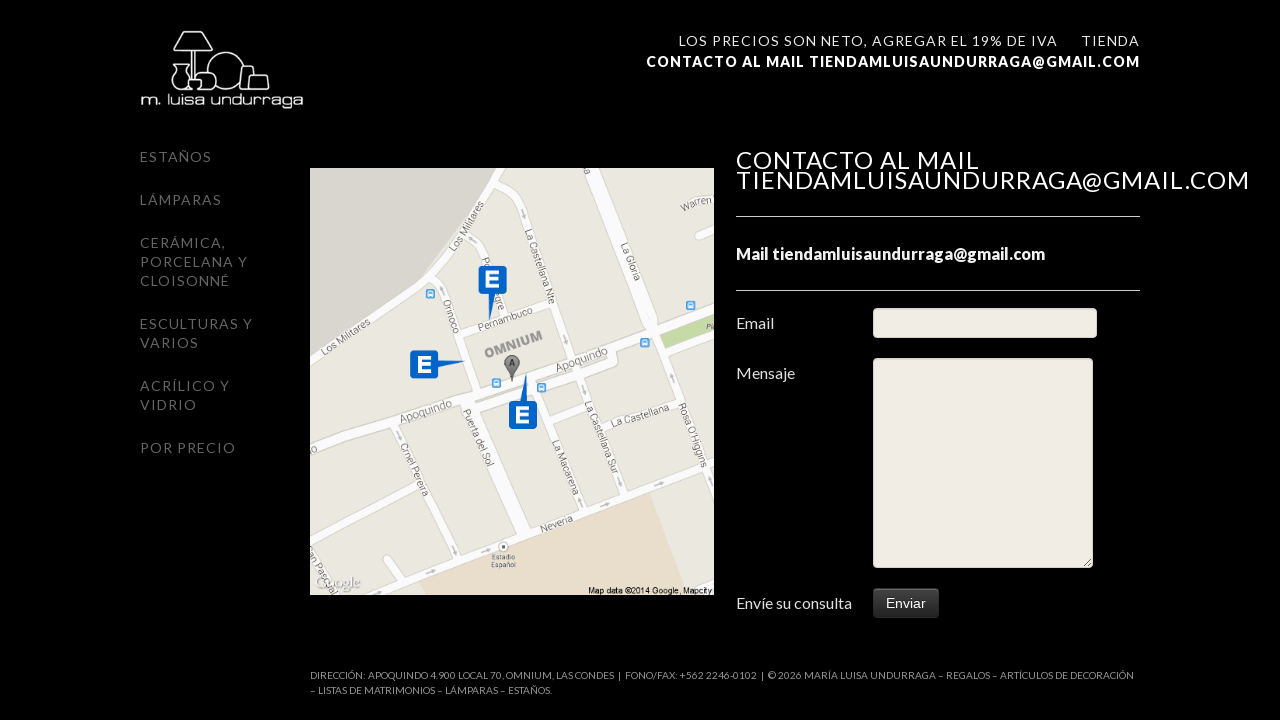

--- FILE ---
content_type: text/html; charset=UTF-8
request_url: http://www.mluisaundurraga.cl/contacto/
body_size: 12074
content:
<!DOCTYPE HTML>
<!--[if IEMobile 7 ]><html class="no-js iem7" manifest="default.appcache?v=1"><![endif]--> 
<!--[if lt IE 7 ]><html class="no-js ie6" lang="en"><![endif]--> 
<!--[if IE 7 ]><html class="no-js ie7" lang="en"><![endif]--> 
<!--[if IE 8 ]><html class="no-js ie8" lang="en"><![endif]--> 
<!--[if (gte IE 9)|(gt IEMobile 7)|!(IEMobile)|!(IE)]><!--><html class="no-js" lang="en"><!--<![endif]-->
<head>
    <title>María Luisa Undurraga &#8211; Regalos &#8211; Artículos de Decoración &#8211; Listas de Matrimonios &#8211; Lámparas &#8211; Estaños | Contacto al mail tiendamluisaundurraga@gmail.com</title>
    <meta charset="UTF-8" />
    <meta http-equiv="X-UA-Compatible" content="IE=edge,chrome=1">
    <meta name="viewport" content="width=device-width, initial-scale=1.0"><!-- Remove if you're not building a responsive site. (But then why would you do such a thing?) -->
    
    <meta http-equiv="cache-control" content="max-age=0" />
    <meta http-equiv="cache-control" content="no-cache" />
    <meta http-equiv="expires" content="0" />
    <meta http-equiv="expires" content="Tue, 01 Jan 1980 1:00:00 GMT" />
    <meta http-equiv="pragma" content="no-cache" />
    	
    
            
    <link href='http://fonts.googleapis.com/css?family=Lato:400,900,400italic' rel='stylesheet' type='text/css'>
    
    <link rel="stylesheet" href="http://www.mluisaundurraga.cl/wp/wp-content/themes/mlusite/css/bootstrap.min.css">
		<link rel="stylesheet" type="text/css" href="http://www.mluisaundurraga.cl/wp/wp-content/themes/mlusite/fancybox/source/jquery.fancybox.css?v=2.1.5" media="screen" />
    <link rel="stylesheet" type="text/css" href="http://www.mluisaundurraga.cl/wp/wp-content/themes/mlusite/css/jquery.bxslider.css" media="screen" />
    <link rel="stylesheet" href="http://www.mluisaundurraga.cl/wp/wp-content/themes/mlusite/css/main.css">
    
    
    <!-- RESPONSIVE STYLES-->
    
    <link rel="stylesheet" href="http://www.mluisaundurraga.cl/wp/wp-content/themes/mlusite/css/main.responsive.css">
    
    
    
    <link rel="stylesheet" href="http://www.mluisaundurraga.cl/wp/wp-content/plugins/bwp-minify/min/?f=wp/wp-content/themes/mlusite/style.css">
    
    <link rel="pingback" href="http://www.mluisaundurraga.cl/wp/xmlrpc.php" />
    
    <link rel="shortcut icon" href="http://www.mluisaundurraga.cl/favicon.ico" type="image/x-icon"/>
	<link rel="icon" href="http://www.mluisaundurraga.cl/favicon.ico" type="image/x-icon"/>
    
   

    
    <script src="http://www.mluisaundurraga.cl/wp/wp-content/themes/mlusite/js/modernizr-2.6.2-respond-1.1.0.min.js"></script>
    
     <script type="text/javascript">
	var nav_precio_set = false;
    </script>
    
    <link rel="alternate" type="application/rss+xml" title="María Luisa Undurraga - Regalos - Artículos de Decoración - Listas de Matrimonios - Lámparas - Estaños &raquo; Contacto al mail tiendamluisaundurraga@gmail.com RSS de los comentarios" href="http://www.mluisaundurraga.cl/contacto/feed/" />
<link rel="EditURI" type="application/rsd+xml" title="RSD" href="http://www.mluisaundurraga.cl/wp/xmlrpc.php?rsd" />
<link rel="wlwmanifest" type="application/wlwmanifest+xml" href="http://www.mluisaundurraga.cl/wp/wp-includes/wlwmanifest.xml" /> 
<link rel='prev' title='Tienda' href='http://www.mluisaundurraga.cl/tienda/' />
<link rel='next' title='Por Precio' href='http://www.mluisaundurraga.cl/por-precio/' />
<meta name="generator" content="WordPress 3.7.39" />
<link rel='canonical' href='http://www.mluisaundurraga.cl/contacto/' />
<link rel='shortlink' href='http://www.mluisaundurraga.cl/?p=526' />
	<style type="text/css">.recentcomments a{display:inline !important;padding:0 !important;margin:0 !important;}</style>
    
</head>




<body class="page page-id-526 page-template page-template-page-contacto-php mluisa contacto">


<header>
	<div class="container">
		<div class="row-fluid">
			<div class="span3">
				<h1 style="display:none;"><a href="http://www.mluisaundurraga.cl"><span>María Luisa Undurraga &#8211; Regalos &#8211; Artículos de Decoración &#8211; Listas de Matrimonios &#8211; Lámparas &#8211; Estaños</span></a></h1>
				<div class="inicio-logo"><a href="http://www.mluisaundurraga.cl"><img src="http://www.mluisaundurraga.cl/wp/wp-content/themes/mlusite/img/logo_mluisa.png" alt="Maria Luisa Undurraga"></a></div>
			</div>
          	<div class="span9"><div class="menu-nav_global-container"><ul id="menu-nav_global" class="menu"><li id="menu-item-531" class="menu-item menu-item-type-post_type menu-item-object-page menu-item-531"><a href="http://www.mluisaundurraga.cl/">LOS PRECIOS SON NETO, AGREGAR el 19% DE IVA</a></li>
<li id="menu-item-532" class="menu-item menu-item-type-post_type menu-item-object-page menu-item-532"><a href="http://www.mluisaundurraga.cl/tienda/">Tienda</a></li>
<li id="menu-item-534" class="menu-item menu-item-type-post_type menu-item-object-page current-menu-item page_item page-item-526 current_page_item menu-item-534"><a href="http://www.mluisaundurraga.cl/contacto/">Contacto al mail tiendamluisaundurraga@gmail.com</a></li>
</ul></div>            </div>
        </div>
    </div>
</header>

<article class="site-article">





<div class="container container-page">
    <div class="row-fluid">
          <div class="span2">
            <ul class="categories-header-desktop">
              	<li class="cat-item cat-item-2"><a href="http://www.mluisaundurraga.cl/category/estanos/" title="
Composición
Es una mezcla de metales de los cuales el estaño es siempre la proporción más elevada. Como el oro y la plata, es muy blando para ser usado solo, debe ser mezclado con otro metal.
Nuestros estaños contienen como base 93 a 95% de estaño complementando con 5/7% de antimonio y cobre que les dan la dureza requerida.
Nuestros artículos en todas las fases de producción son trabajados a mano y por lo tanto PUEDEN TENER pequeñas variaciones y desperfectos comunes de todo trabajo artesanal.
Nuestros productos están garantizados libres de plomo y nuestra marca JS X MG significa puramente eso, SU GARANTÍA.
Su conservación
El estaño de uso diario debe ser limpiado con jabón y agua caliente de la misma manera que el cristal y secado con un paño seco para evitar la formación de las manchas de las gotitas de agua.
Después de varios meses el estaño brillante tiende a perder su brillo –una acción normal- pero esta condición puede ser corregida fácilmente limpiando el artículo con productos como “3 en 1” y luego lavando con jabón y agua caliente, lo cual asegura sacar el gusto de las pastas de limpieza.

Estaño Brillante: Limpiar con Brasso.
Estaño Opaco: Limpiar con Alcohol.
Lavar con agua y jabón.
Secar con paño suave.

Algunas generalidades a tomar en cuenta

En su estado original es brillante como plata y prácticamente no necesita mantenimiento.
NO se puede colocar sobre el fuego ni horno.
Es inerte al gusto.
Estaño opaco NO debe ser lustrado ya que se transformará en brillante.

">Estaños</a>
</li>
	<li class="cat-item cat-item-3"><a href="http://www.mluisaundurraga.cl/category/lamparas/" title="Ver todas las entradas archivadas en Lámparas">Lámparas</a>
</li>
	<li class="cat-item cat-item-7"><a href="http://www.mluisaundurraga.cl/category/ceramica-porcelana-y-cloisonne/" title="Ver todas las entradas archivadas en Cerámica, Porcelana y Cloisonné">Cerámica, Porcelana y Cloisonné</a>
</li>
	<li class="cat-item cat-item-6"><a href="http://www.mluisaundurraga.cl/category/esculturas-y-varios/" title="Ver todas las entradas archivadas en Esculturas y varios">Esculturas y varios</a>
</li>
	<li class="cat-item cat-item-5"><a href="http://www.mluisaundurraga.cl/category/acrilico-y-vidrio/" title="Ver todas las entradas archivadas en Acrílico y vidrio">Acrílico y vidrio</a>
</li>
              <li class="page_item page-item-565"><a href="http://www.mluisaundurraga.cl/por-precio/">Por Precio</a></li>
            </ul>
          </div>

        <div class="span5">
        
        
        
        <div class="thumb-single">
        
        
        <p>&nbsp;</p>
			<div d="text-2" class="widget widget_text">			<div class="textwidget"><a href="http://goo.gl/maps/v6fPV" class="mapa"><img src="http://www.mluisaundurraga.cl/wp/wp-content/uploads/2014/01/mapa.png" alt="mapa"></a></div>
		</div>     
        
        
      </div>

        </div>
        
        <div class="span5">
        <h2>Contacto al mail tiendamluisaundurraga@gmail.com</h2>
        <hr>
        	<h3>Mail tiendamluisaundurraga@gmail.com</h3>
<hr />
<div class="wpcf7" id="wpcf7-f528-p526-o1"><form action="/contacto/#wpcf7-f528-p526-o1" method="post" class="wpcf7-form form-horizontal" novalidate="novalidate">
<div style="display: none;">
<input type="hidden" name="_wpcf7" value="528" />
<input type="hidden" name="_wpcf7_version" value="3.6" />
<input type="hidden" name="_wpcf7_locale" value="es_ES" />
<input type="hidden" name="_wpcf7_unit_tag" value="wpcf7-f528-p526-o1" />
<input type="hidden" name="_wpnonce" value="a3411168f3" />
</div>
<div class="control-group">
<div class="row-fluid">
<div class="span4"><label class="control-label" for="text_nombre">Email</label></div>
<div class="span8">
<div class="controls"><span class="wpcf7-form-control-wrap text_email"><input type="text" name="text_email" value="" size="40" class="wpcf7-form-control wpcf7-text wpcf7-validates-as-required input-large" aria-required="true" aria-invalid="false" /></span></div>
</div>
</div>
</div>
<div class="control-group">
<div class="row-fluid">
<div class="span4"><label class="control-label" for="text_mensaje">Mensaje</label></div>
<div class="span8">
<div class="controls"><span class="wpcf7-form-control-wrap text_mensaje"><textarea name="text_mensaje" cols="40" rows="10" class="wpcf7-form-control wpcf7-textarea wpcf7-validates-as-required" aria-required="true" aria-invalid="false"></textarea></span></div>
</div>
</div>
</div>
<div class="control-group">
<div class="row-fluid">
<div class="span4"><label class="control-label" for="singlebutton">Envíe su consulta</label></div>
<div class="span8">
<div class="controls"><input type="submit" value="Enviar" class="wpcf7-form-control wpcf7-submit btn btn-inverse" id="singlebutton" /></div>
</div>
</div>
</div>
<div class="wpcf7-response-output wpcf7-display-none"></div></form></div>
                    </div>
        
        
    </div>
</div>









	</article>

    <footer class="site-footer">
        <div class="container" id="container-footer">
            <div class="row-fluid">
                <div class="span10 offset2">
                <p>Direcci&oacute;n: Apoquindo 4.900 local 70, Omnium, Las Condes&nbsp;&nbsp;|&nbsp;&nbsp;Fono/Fax: +562 2246-0102&nbsp;&nbsp;|&nbsp;&nbsp;&copy; 2026 María Luisa Undurraga &#8211; Regalos &#8211; Artículos de Decoración &#8211; Listas de Matrimonios &#8211; Lámparas &#8211; Estaños.</p></div>
            </div>
        </div>
    </footer>





    
<script src="//ajax.googleapis.com/ajax/libs/jquery/1.9.1/jquery.min.js"></script>
<script>window.jQuery || document.write('<script src="http://www.mluisaundurraga.cl/wp/wp-content/themes/mlusite/js/jquery-1.9.1.min.js"><\/script>')</script>
<script src="http://www.mluisaundurraga.cl/wp/wp-content/themes/mlusite/js/bootstrap.min.js"></script>


<script src="http://www.mluisaundurraga.cl/wp/wp-content/themes/mlusite/js/plugins.js"></script>
<script src="http://www.mluisaundurraga.cl/wp/wp-content/themes/mlusite/js/main.js"></script>


<script type="text/javascript">
  var _gaq = _gaq || [];
  _gaq.push(['_setAccount', 'UA-46108915-1']);
  _gaq.push(['_trackPageview']);

  (function() {
    var ga = document.createElement('script'); ga.type = 'text/javascript'; ga.async = true;
    ga.src = ('https:' == document.location.protocol ? 'https://ssl' : 'http://www') + '.google-analytics.com/ga.js';
    var s = document.getElementsByTagName('script')[0]; s.parentNode.insertBefore(ga, s);
  })();
</script>     

	</body>
</html>

--- FILE ---
content_type: text/css
request_url: http://www.mluisaundurraga.cl/wp/wp-content/themes/mlusite/css/main.css
body_size: 13465
content:
/* ==========================================================================
   Author's custom styles
   ========================================================================== */

body {
	padding: 0;
	margin: 0;
	font-family: 'Lato', Arial, Helvetica, sans-serif;
	color: #E0E0E0;
	font-size: 13px;
	background-color: #000;
}
.inicio-logo img {
	width: 100%
}
.container-page p {
	font-size: 12px;
	line-height: 18px;
	;
}
h2, h3 {
	color: #F1F1F1;
}
.page h2 {
	font-size: 18px;
}

body.mluisa a {
	color: #CCC;
}

body.mluisa a:hover {
	color: #FFF;
	text-decoration: none;
}
body.mluisa a:hover, a:active, a:focus {
	outline: 0;
}
.img-home {
	text-align: center;
	padding-top: 5%;
}
header {
	padding: 0 0;
}
header h1 {
	height: 52px;
	margin: 0;
	font-weight: normal;
	font-size: 16px;
	line-height: 57px;
	float: left;
	margin-bottom: 15px;
}
header h1 a {
	height: 52px;
	margin: 0;
	text-transform: uppercase;
	color: #FFF;
	font-size: 16px;
	font-weight: normal;
	letter-spacing: 1px;
	display: inline-block;
}
header h1 a:hover {
	text-decoration: none;
	color: #333;
}
h2 {
	font-size: 24px;
	letter-spacing: 1px;
	color: #fff;
	font-weight: normal;
	margin-top: 0;
	text-transform: uppercase;
}
div.posts_portafolio {
	border: 1px solid #CCC;
	padding: 10px;
	overflow: hidden;
	margin-bottom: 20px;
	background-color: #000;
}
div.posts_portafolio h3 {
	text-transform: uppercase;
	font-size: 12px;
	letter-spacing: 1px;
	color: #333;
	line-height: 130%;
	margin-bottom: 10px;
}
div.posts_portafolio p {
	line-height: 145%;
}
div.thumb {
	overflow: hidden;
}
article {
}
span.post-data {
	color: #999
}
footer {
	margin: 10px 0 30px 0;
	font-size: 8px;
	color: #999;
	padding: 10px;
}
hr {
	border-top: 1px solid #CCC;
}
/* Theme Custom Styles */

body.mluisa header {
	padding-top: 30px;
	margin-bottom: 40px;
}
.inicio-logo {
	width: 70%;
	margin: 0;
}
ul.categories-header-desktop {
	float: none;
	margin-top: -3px;
	margin-left: 0;
	position:absolute;
	z-index:3000;
}
ul.categories-header-desktop li {
	/*float: left;*/
	margin-right: 10px;
	list-style: none;
	margin-bottom: 24px;
	font-size: 14px;
	line-height: 19px;
}

ul.categories-header-desktop li.cat-item-precio a {
	position:absolute;
	z-index:1000;
	}
	
ul.categories-header-desktop .cat-item-precio .items-por-precio li a { position:relative; color:#D2D2D2; font-weight:100 !important;}
ul.categories-header-desktop .cat-item-precio .items-por-precio li a:hover{ color:#fff !important;}
ul.categories-header-desktop ul.items-por-precio {
	display:none;
	position: absolute;
	top: -254px;
	left: -12px;	
	width: 125px;
	height:auto;
	padding: 12px 12px 35px 12px;
    z-index: 400;
    background-color: #333;
}
.items-por-precio li a {font-weight:100 !important;}

ul.categories-header-desktop ul.items-por-precio li { line-height:17px; margin-bottom:8px;}

:first-child .shadow {text-shadow: 1px 1px 2px rgba(0, 0, 0, 0.75); color:#fff;}
 
ul.categories-header-desktop li a {
	text-transform: uppercase;
	letter-spacing: 1px;
	color: #666;
	font-size: 14px;
}
ul.categories-header-desktop li.current-cat a,
ul.categories-header-desktop li.current_page_item a,
ul.categories-header-desktop li a:hover {
	color: #FFF;
	text-decoration: none;
}
ul#menu-nav_global {
	/*margin-top: 20px;*/
	margin-left: 0;
	text-align: right;
}
ul#menu-nav_global li {
	margin-left: 20px;
	list-style: none;
	display: inline-block;
	text-align: center;
}
ul#menu-nav_global li a {
	text-transform: uppercase;
	letter-spacing: 1px;
	color: #EAEAEA;
	font-size: 14px;
	line-height: 20px;
}
ul#menu-nav_global li a:hover {
	color: #FFF;
	text-decoration: none;
}
ul#menu-nav_global li.current-menu-item a {
	font-weight: 900;
	color: #fff;
}


ul.categories-header-desktop li.current-cat,
ul.categories-header-desktop li.current_page_item {font-weight:900;}


img.attachment-imagen-destacada {
	width: 100%;
	height: auto
}
.product-6 {
	height: 200px;
	margin-bottom: 20px;
	overflow: hidden;
}
.product-6 img {
	width: 100%;
	height: 200px;
}
/*carousel*/

.carousel-indicators li {
	cursor: pointer;
}
.carousel-inner .item img {
	width: 100%;
}
/*carousel productos*/

#productosCarousel .carousel-indicators {
	position: absolute;
	top: 450px;
	right: 80px;
	z-index: 5;
	margin: 0;
	list-style: none;
}
#productosCarousel .carousel-control {
	top: 0;
	left: -30px;
	width: 30px;
	height: 100%;
	margin-top: 0;
	font-size: 60px;
	font-weight: 100;
	line-height: 350px;
	background: #222222;
	border: 0px;
	-webkit-border-radius: 0px;
	-moz-border-radius: 0px;
	border-radius: 0px;
}
#productosCarousel .carousel-control.right {
	left: auto;
	right: -30px;
}
#carousel-prev, #carousel-next {
	background: transparent !important;
	outline: 0;
}
#carousel-prev:hover, #carousel-prev:active, #carousel-prev:focus, #carousel-next:hover, #carousel-next:active, #carousel-next:focus {
	background: transparent !important;
}

.center {text-align:center;}

.cycle-slideshow { width: 100%;height: auto}
.cycle-slideshow img { width: 100%; height: auto }

/*.slide-container, .cycle-slide {
	width: 100%;
	height: 400px;
	color: #FFF;
	overflow: hidden;
}
.cycle-slide .span4 {
	margin-bottom: 20px;
}
.cycle-control-box {
	position: relative;
}
.cycle-control-box span {
	visibility: hidden;
}
.cycle-control-box #prev, .cycle-control-box #next {
	display: block;
	width: 32px;
	height: 32px;
	position: absolute;
	z-index: 5000;
	top: -228px;
}
.cycle-control-box #prev {
	background-position: 0 0;
	background-attachment: scroll;
	background-image: url(../img/prev_off.png);
	background-repeat: no-repeat;
	left: -32px;
}
.cycle-control-box #next {
	background-position: 0 0;
	background-attachment: scroll;
	background-image: url(../img/next_off.png);
	background-repeat: no-repeat;
	right: -32px;
}
.cycle-control-box #prev:hover {
	background-image: url(../img/prev.png);
}
.cycle-control-box #next:hover {
	background-image: url(../img/next.png);
}
*/.row-fluid div:nth-child(4) {
	margin-left: 0 !important;
}

.producto-single {
}
.producto-single .lista-cats {
	margin: 0;
	padding: 0;
	line-height: 16px;
	text-transform: uppercase;
	font-size: 11px;
}
.producto-single .lista-cats a {
	color: #C9C9C9;
}
.producto-single .lista-cats a:hover, .producto-single .lista-cats a:active {
	color: #fff;
}
.producto-single hr {
	color: #919191;
}
p.post-data {
	margin: 0;
	padding: 0;
	line-height: 22px;
	text-transform: uppercase;
	font-size: 12px;
	color: #C9C9C9;
}
p.post-data-value {
	margin: 0;
	padding: 0;
	color: #EEE;
	font-size: 12px;
}
.Codigo {padding-bottom:0px; border-bottom:1px solid #666; margin-bottom:10px;}
#container-footer {
	margin-top: 30px;
}
#container-footer p {
	margin: 0;
	padding: 0;
	line-height: 15px;
	text-transform: uppercase;
	font-size: 10px;
	color: #959595;
}
.switch-buttons {
	text-align: right;
	position: relative;
}
.switch {
	display: inline-block;
	width: 26px;
	margin-left: 8px;
	top: -16px;
}
.switch img {
	width: 100%;
	height: auto;
}
.single-view-button {
}
.single-view-button a {
}
.single-view-button a:hover, .single-view-button a:active {
}
.mosaic-view-button {
}
.mosaic-view-button a {
}
.mosaic-view-button a:hover, .mosaic-view-button a:active {
}
.carousel-control {
	position: absolute;
	top: 40%;
	left: 15px;
	width: 40px;
	height: 40px;
	margin-top: -20px;
	font-size: 60px;
	font-weight: 100;
	line-height: 30px;
	color: #ffffff;
	text-align: center;
	background: #222222;
	border: 3px solid #ffffff;
	-webkit-border-radius: 23px;
	-moz-border-radius: 23px;
	border-radius: 23px;
	opacity: 0.5;
	filter: alpha(opacity=50);
}
.carousel-control.right {
	left: auto;
	right: 15px;
}
.carousel-control:hover, .carousel-control:focus {
	color: #ffffff;
	text-decoration: none;
	opacity: 0.9;
	filter: alpha(opacity=90);
}
.post-nav-links {
	height: 1px;
	width: 100%;
	position: absolute;
	z-index: 6000;
	overflow: visible;
}
.post-nav-links a {
	outline: 0;
	width: 24px;
	color: #FFF;
	text-decoration: none;
	-ms-filter: "progid:DXImageTransform.Microsoft.Alpha(Opacity=50)";
	/* IE 5-7 */
	filter: alpha(opacity=50);
	/* Netscape */
	-moz-opacity: 0.5;
	/* Safari 1.x */
	-khtml-opacity: 0.5;
	/* Good browsers */
	opacity: 0.5;
}
.post-nav-links a:hover, .post-nav-links a:active, .post-nav-links a:focus {
	outline: 0;
	-ms-filter: "progid:DXImageTransform.Microsoft.Alpha(Opacity=90)";
	/* IE 5-7 */
	filter: alpha(opacity=90);
	/* Netscape */
	-moz-opacity: 0.9;
	/* Safari 1.x */
	-khtml-opacity: 0.9;
	/* Good browsers */
	opacity: 0.9;
}
.post-nav-links .nav-block {
	position: relative
}
.post-nav-links .prev-link, .post-nav-links .next-link {
	position: absolute;
	top: 165px;
	font-size: 60px;
}
.post-nav-links .prev-link {
	right: -30px;
}
.post-nav-links .prev-link a {
}
.post-nav-links .next-link {
	left: 135px;
}
.post-nav-links .next-link a {
}
.post-nav-links .prev-link a:hover, .post-nav-links .prev-link a:active {
}
.post-nav-links .next-link a:hover, .post-nav-links .next-link a:active {
}

.product-container {
	position:relative;
	cursor:pointer;
	}

.product-6 a {
	display: block;
	text-align: center;
	overflow: hidden;
	height: 200px;
	position:absolute;
	top:0;
	left:0;
	z-index:10;
}
.product-6 a img {
	height: auto;
}

.product-6 .product-label {
	height: 200px;
	position:absolute;
	padding:0;
	top:110px;
	left:0;
	z-index:11;
	width:100%;
	display:none;
	background-image:url(../img/bg-product-label.png);
	background-repeat:repeat;
	
	
}


.product-6 .product-label h4  {
	font-size:14px;
	color:#fff;
	font-weight:100;
	text-transform:uppercase;
	padding:10px 10px 0px 10px !important;
	margin:0;
	padding:0;
	position:absolute;
	z-index:10000;
	
}


.product-6 {height:200px;}


.switch a {display:inline-block;}
.switch a.current {
	
	filter: alpha(opacity=30);
	/* Netscape */
	-moz-opacity: 0.30;
	/* Safari 1.x */
	-khtml-opacity: 3.20;
	/* Good browsers */
	opacity: 0.30;

	
	}

.switch a.curren:hover,
.switch a.current:active,
.switch a.current:focus{
	
	filter: alpha(opacity=50);
	/* Netscape */
	-moz-opacity: 0.50;
	/* Safari 1.x */
	-khtml-opacity: 0.50;
	/* Good browsers */
	opacity: 0.50;

	
	
}



.thumb-single img {}

.container-page .span6 > h2:nth-child(1),
.span5:nth-child(3) > h2:nth-child(1){
    margin-top: 0px;
    padding-top: 0px;
    font-size: 24px;
    line-height: 20px;
	overflow:visible;
	padding-bottom:10px;
	font-weight:normal;
}






.thumb-single img {display:none;}


textarea, input[type="text"], input[type="password"], input[type="datetime"], input[type="datetime-local"], input[type="date"], input[type="month"], input[type="time"], input[type="week"], input[type="number"], input[type="email"], input[type="url"], input[type="search"], input[type="tel"], input[type="color"], .uneditable-input {
    background-color: #F1EDE5;
    border-color:#D8CFC6;
}

body.mluisa .control-label,
body.mluisa .controls {
	float:none;
	margin:0;
	text-align:left;
	clear:both;
}

.gmw-thumbnail-map img {max-width:100%; width:100%}



body.page-id-524 #navlist {
padding-left: 0;
margin-left: 0em;
margin-top:1em;
margin-right:0em;
margin-bottom:1em;
border-bottom: 1px solid #333;
}

body.page-id-524 #navlist li {
list-style: none;
margin: 0.5em 0 0.7em 0;
padding: 0.5em 0 0 0;
border-top: 1px solid #333;
font-size:13px;
}

body.page-id-524 #navlist li a { text-decoration: none; }


.wpcf7-not-valid-tip-no-ajax,
.wpcf7-validation-errors {clear:both; display:block; color:#F00;}

.carousel .item {height:440px;}

.term_title {
    position: absolute;
    top: 0px;
    z-index: 4000;
	overflow:visible;
	height:1px;
	width:inherit;
}
.term_title h3 {
    font-size: 14px;
    font-weight: 900;
    line-height: 20px;
    margin: 0;
    padding: 0;
    position: relative;
    text-align: right;
    text-transform: uppercase;
    top: -30px;
    width: 100%;
}

.box_shadow {
  -webkit-box-shadow: 0px 0px 4px 0px #000; /* Android 2.3+, iOS 4.0.2-4.2, Safari 3-4 */
          box-shadow: 0px 0px 4px 0px #000; /* Chrome 6+, Firefox 4+, IE 9+, iOS 5+, Opera 10.50+ */
}

.cycle-control-box {
	display:none;
	margin-top:10px;
	}


div.slide-item {}
div.slide-item a {display:block;}
div.slide-item a img{display:block;}

.post {}

.producto-single { }

.site-article {
	height: 100%;
	min-height:100%;
	/* equal to footer height */
	margin-bottom: -40px; 
}

.site-article:after {
  content: "";
  display: block;
}

.site-footer, .site-article:after {
  /* .push must be the same height as footer */
  height: 40px; 
}

.single .site-footer {
	background-color: #000;}

/*
bx slider
*/	

.bx-wrapper .bx-viewport {
    background:  none;
    border: none;
    box-shadow: none;
    left: 0;
}

.bx-wrapper .bx-controls-direction a {
    bottom: -40px;
	top:auto;
}

.bx-wrapper .bx-prev {
    left: 40%;
}

.bx-wrapper .bx-next {
    right: 40%;
}

#category_description {background-color:#000; color:#FFF; padding:20px;}
#category_description p,
#category_description li { margin: 0 0 20px 0; font-size:13px;}

#category_description ul { margin: 0 0 0 0; font-size:13px;}

body.page-id-522 .container-page p{margin-bottom:1.2em;}

body.page-id-522 .container-page p a{text-decoration:underline;}

body.page-id-522 .container-page h3{margin-bottom:1.2em; line-height:1.2em}



/*

.clearfix:after {
    content: ".";
    display: block;
    clear: both;
    visibility: hidden;
    line-height: 0;
    height: 0;
}
.clearfix {
    display: inline-block;
}
html[xmlns] .clearfix {
    display: block;
}
* html .clearfix {
    height: 1%;
}

*/








--- FILE ---
content_type: text/css
request_url: http://www.mluisaundurraga.cl/wp/wp-content/themes/mlusite/css/main.responsive.css
body_size: 3359
content:
@charset "UTF-8";
/*  RESPONSIVE CSS Document */

.mobile-portrait .inicio-logo,
.mobile-landscape .inicio-logo  {width:28%; margin-left:20px; margin-top:20px;}



.mobile-portrait #carousel-prev,
.mobile-landscape #carousel-prev {display:none;}

.mobile-portrait #carousel-next,
.mobile-landscape #carousel-next {display:none;}

.mobile-portrait .switch-buttons,
.mobile-landscape .switch-buttons {display:none;}

.mobile-portrait .carousel-indicators,
.mobile-landscape .carousel-indicators {display:none;}

.mobile-portrait .item,
.mobile-landscape .item {display:block; height:auto; width:100%}

.mobile-portrait .item .product-6,
.mobile-landscape .item .product-6 {margin: 0 0 20px 0; padding:0;}

.mobile-portrait .item .product-6 .product-label,
.mobile-landscape .item .product-6 .product-label {display:block}

.mobile-portrait .item .product-6 .product-container,
.mobile-landscape .item .product-6 .product-container {width:100%}


.mobile-portrait .item .product-6,
.mobile-portrait .item .product-6 img,
.mobile-portrait .item .product-6 a,
.mobile-landscape .item .product-6,
.mobile-landscape .item .product-6 img,
.mobile-landscape .item .product-6 a {float:none; height:auto;width:100%; clear:both; position:static;}



.mobile-portrait .item .product-6 .product-label {display:block !important; position:absolute; top:0;width:100%; height:auto; left:0;margin:0;}
.mobile-landscape .item .product-6 .product-label {display:block !important; position:absolute; top:0;width:100%; height:auto; left:0;margin:0;}



.mobile-portrait .container .row-fluid .span2,
.mobile-landscape .container .row-fluid .span2 {clear:both;float:none;width:100%; height:auto; margin:0 0 20px 0;}



.mobile-portrait .container .row-fluid .span2 ul.categories-header-desktop,
.mobile-landscape .container .row-fluid .span2 ul.categories-header-desktop { float: none; margin-left: 0; margin-top: 0; position: static; clear:both; }



.mobile-portrait .container .row-fluid .span10,
.mobile-landscape .container .row-fluid .span10 {margin-top:40px;}



.mobile-portrait .container .row-fluid .span2 ul.categories-header-desktop  li,
.mobile-landscape .container .row-fluid .span2 ul.categories-header-desktop  li {position:static; margin: 10px;}







/* Large desktop */
@media (min-width: 1200px) {

.container, .navbar-static-top .container,
.navbar-fixed-top .container,
.navbar-fixed-bottom .container {
    width: 1000px;
}
}

/* Desktop 1024 */
@media (min-width: 980px) and (max-width: 1199px) {
body.mluisa header, body.mluisa article, body.mluisa footer {
	padding: 10px;
}
}

/* Portrait tablet to landscape and desktop */
@media (min-width: 768px) and (max-width: 979px) {
body.mluisa header, body.mluisa article, body.mluisa footer {
	padding: 10px;
}
.inicio-logo {
	width: 80%;
}



}
 
/* Landscape phone to portrait tablet */
@media (min-width: 481px) and (max-width: 767px) {
body.mluisa header, body.mluisa article, body.mluisa footer {
	padding: 10px;
}
.inicio-logo {
	width: 60%;
}
}
 
/* Landscape phones and down */
@media (max-width: 480px) {
body.mluisa header, body.mluisa article, body.mluisa footer {
	padding: 20px;
}
.inicio-logo {
	width: 30%;
	margin: 0 0 0 0;
}
}









@media (max-width: 979px) and (min-width: 768px) {

.form-horizontal .span4 {width:100% !important;}

.form-horizontal .span8 {width:100% !important;}


}





--- FILE ---
content_type: text/css; charset=utf-8
request_url: http://www.mluisaundurraga.cl/wp/wp-content/plugins/bwp-minify/min/?f=wp/wp-content/themes/mlusite/style.css
body_size: 300
content:
@import "/wp/wp-content/themes/mlusite/css/reset.css";div,article,section,header,footer,nav,li{position:relative}.group:after{display:block;height:0;clear:both;content:".";visibility:hidden}body{background:#000}::-moz-selection{background:#fff;color:#333}::selection{background:#fff;color:#333}body,input,textarea{}h1,h2,h3,h4,h5,h6{font-weight:bold}@media screen and (min-width:400px){{}}@media screen and (-webkit-min-device-pixel-ratio:2){{}}

--- FILE ---
content_type: application/javascript
request_url: http://www.mluisaundurraga.cl/wp/wp-content/themes/mlusite/js/main.js
body_size: 5805
content:


$('body').responder({ 
    breakpoints: [ 
		new $.responsive.Breakpoint(0, "mobile-portrait"),
		new $.responsive.Breakpoint(560, "mobile-landscape"),
        new $.responsive.Breakpoint(768, "tablet"),
		new $.responsive.Breakpoint(980, "desktop")
    ]
});

$('body').bind("breakpoint0", function() {
    // Do something when entering the "mobile" break point
	console.log('breakpoint0');
});

$('body').bind("breakpoint560", function() {
    // Do something when entering the "desktop" break point
	console.log('breakpoint560');
	
});





if($('body.tax-rango_precio').length) {
	
	var foo = 'nav=precio';
	$('.carousel .item a').attr('href', function(index, attr) {
		return attr + '?' + foo;
	});
	
    
};





$('.bxslider').bxSlider({

  minSlides: 4,
  maxSlides: 4,
  slideWidth: 100,
  slideMargin: 10,
  pager:	false,
  beforeShow : function(){
   this.title =  $(this.element).data("caption");
  },
   fitToView: false
});





if($('.alternate').length) {
    $('.cycle-control-box').fadeIn('400');
};

$(".fancybox-carousel").fancybox({
 type: "image"
});






$(".various").fancybox({
		maxWidth	: 600,
		maxHeight	: 500,
		fitToView	: false,
		width		: '70%',
		height		: '70%',
		autoSize	: false,
		closeClick	: false,
		openEffect	: 'none',
		closeEffect	: 'none'
	});

/*
$('ul.categories-header-desktop li.cat-item-precio').hover(function() {
    $(this).find('ul').fadeIn();
	$('.cat-item-precio').addClass('current_page_item');
	$('.cat-item-precio-link').addClass('shadow');
    },
    function() {
      $(this).find('ul').fadeOut();
	  $('.cat-item-precio').removeClass('current_page_item');
	  $('.cat-item-precio-link').removeClass('shadow');
});




$("li.cat-item-precio").click(function(){
  $(this).find('li.cat-item-precio ul').toggle();
});

*/
$('li.cat-item-precio').click(function() {
         $('li.cat-item-precio ul').fadeToggle("fast");
});


$("li.cat-item-precio ul").hover(function() {
     //Do Nothing
    },function(){
        $("li.cat-item-precio ul").fadeOut("fast"); //Mouse leave
});



/*
$("li.cat-item-precio").click(function() {
	
    if ($("li.cat-item-precio").is(":visible")) {
        $("li.cat-item-precio ul").hide();
		
    } else {
		
        $("li.cat-item-precio ul").show();
		
    }
    return false;
})​


$("li.cat-item-precio").hover(function() {
     //Do Nothing
    },function(){
        $("li.cat-item-precio ul").hide(); //Mouse leave
});​*/



var itemcount = $(".carousel-inner .item").length;


$(function () {
    $('.product-container').hover(function () {
        $(this).children('.product-label').fadeIn(300);
    }, function () {
        $(this).children('.product-label').fadeOut(150);
    });
});


$('.product-label h4').css({ "opacity": "1" });


/* Marca la categoria de Acrílico y vidrio */
if ( $( "body.single .post" ).is( ".category-acrilico-y-vidrio" ) ) {
	$( "li.cat-item-5" ).addClass('current-cat');
};
/* Marca la categoria de Cerámica, Porcelana y Cloisonné */
if ( $( "body.single .post" ).is( ".category-ceramica-porcelana-y-cloisonne" ) ) {
	$( "li.cat-item-7" ).addClass('current-cat');
};
/* Marca la categoria de Esculturas y varios */
if ( $( "body.single .post" ).is( ".category-esculturas-y-varios" ) ) {
	$( "li.cat-item-6" ).addClass('current-cat');
};
/* Marca la categoria Estaños */
if ( $( "body.single .post" ).is( ".category-estanos" ) ) {
	$( "li.cat-item-2" ).addClass('current-cat');
};
/* Marca la categoria Lámparas */
if ( $( "body.single .post" ).is( ".category-lamparas" ) ) {
	$( "li.cat-item-3" ).addClass('current-cat');
};
/* Marca la categoria Muebles */
if ( $( "body.single .post" ).is( ".category-muebles" ) ) {
	$( "li.cat-item-4" ).addClass('current-cat');
};

/* Marca Por Precio en vistas de precio */
if ( $( "div" ).is( ".term_title" ) ) {
	$( "li.cat-item-precio" ).addClass('current_page_item');
};



$('.thumb-single img').delay(1000).fadeIn(1500);

//$('.product-6 a img').centerImage();

/* 


Bootstrap Carousel 

http://getbootstrap.com/2.3.2/javascript.html#carousel


*/



$('#productCarousel').carousel({
	interval: 10000
});




$('.carousel').carousel({
    interval: false
});



/* 

fancy box 


*/



	$('.fancybox').fancybox();
	
	

			/*
			 *  Different effects
			 */

			// Change title type, overlay closing speed
			$(".fancybox-effects-a").fancybox({
				helpers: {
					title : {
						type : 'outside'
					},
					overlay : {
						speedOut : 0
					}
				}
			});

			// Disable opening and closing animations, change title type
			$(".fancybox-effects-b").fancybox({
				openEffect  : 'none',
				closeEffect	: 'none',

				helpers : {
					title : {
						type : 'over'
					}
				}
			});

			// Set custom style, close if clicked, change title type and overlay color
			$(".fancybox-effects-c").fancybox({
				wrapCSS    : 'fancybox-custom',
				closeClick : true,

				openEffect : 'none',

				helpers : {
					title : {
						type : 'inside'
					},
					overlay : {
						css : {
							'background' : 'rgba(238,238,238,0.85)'
						}
					}
				}
			});

			// Remove padding, set opening and closing animations, close if clicked and disable overlay
			$(".fancybox-effects-d").fancybox({
				padding: 0,

				openEffect : 'elastic',
				openSpeed  : 150,

				closeEffect : 'elastic',
				closeSpeed  : 150,

				closeClick : true,

				helpers : {
					overlay : null
				}
			});
			
			

$('.slide-item').equalHeights();
/*

*/



if(nav_precio_set){

$('.categories-header-desktop li').removeClass('current-cat');

$('.cat-item-precio').addClass('current_page_item');

var foo = 'nav=precio';
$('div.nav-block div.prev-link a').attr('href', function(index, attr) {
		return attr + '?' + foo;
	});
	
$('div.nav-block div.prev-prev a').attr('href', function(index, attr) {
		return attr + '?' + foo;
	});
	
}